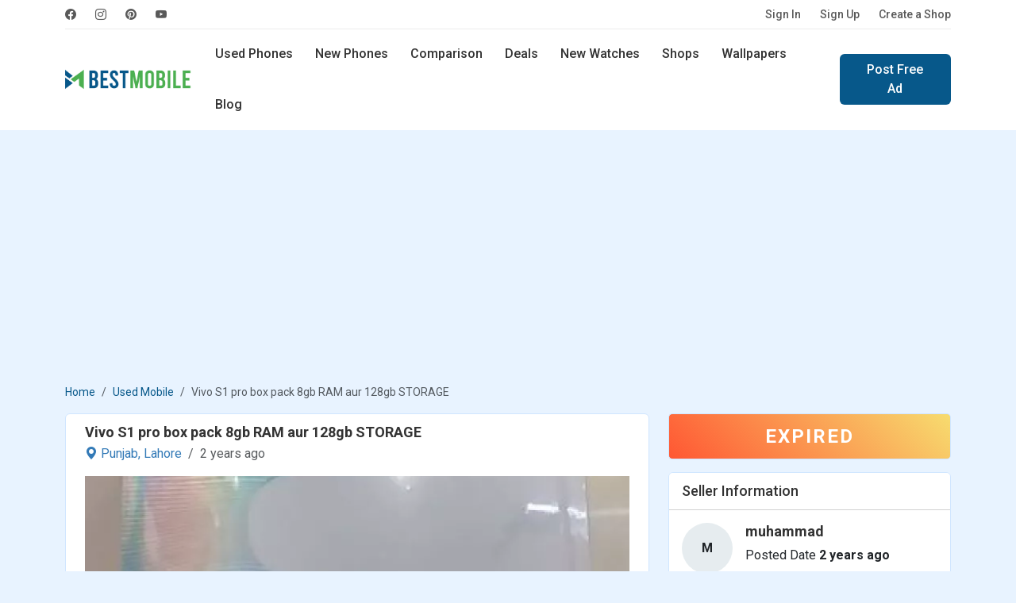

--- FILE ---
content_type: text/html; charset=UTF-8
request_url: https://www.bestmobile.pk/usedmobile/vivo-s1-pro-box-pack-8gb-ram-aur-128gb-storage-5td
body_size: 10224
content:
<!DOCTYPE html>
<html lang="en">
<head>
  <meta name="msvalidate.01" content="D5ACD31565AFF45280029684ABC7E860" />
  <title>Vivo S1 pro box pack 8gb RAM aur 128gb STORAGE - Used Mobile Phone for sale in Punjab</title>
  <meta charset="utf-8">
  <meta http-equiv="X-UA-Compatible" content="IE=edge">
  <meta name="viewport" content="width=device-width, initial-scale=1">
  <meta name="title" content="Vivo S1 pro box pack 8gb RAM aur 128gb STORAGE - Used Mobile Phone for sale in Punjab" />
  <meta name="description" content="A Vivo S1 pro box pack 8gb RAM aur 128gb STORAGE free classified ad price 30000 at Punjab second hand mobile phone for sale." />
  <meta name="keywords" content="used mobile in Punjab, used mobile in Lahore, used Vivo mobiles, second hand mobile, cheap mobile sale, best mobile sale in Punjab, China used mobiles" />
  <meta name="theme-color" content="#337ab7"/>
      <meta name="author" content="BestMobile">
    <meta name="robots" content="index, follow">
  <meta name="language" content="english" />
      <meta name="copyright" content="Waqas Hussain">
    <meta name="revisit-after" content="1 days">
  <link rel="apple-touch-icon" href="https://www.bestmobile.pk/assets/icon/icons-192.png">
  <link rel="icon" href="https://www.bestmobile.pk/assets/icon/favicon.ico">
  <link rel="alternate" href="https://www.bestmobile.pk/usedmobile/vivo-s1-pro-box-pack-8gb-ram-aur-128gb-storage-5td" hreflang="en-pk" />
  <meta name="sitecode" content="PK" />
  <meta name="last-modified" content="2025-11-13" />
  <link rel="manifest" href="https://www.bestmobile.pk/manifest.json">
  <!-- min core CSS -->
	<link rel="preconnect" href="https://fonts.googleapis.com">
	<link rel="preconnect" href="https://fonts.gstatic.com" crossorigin>
	<link href="https://fonts.googleapis.com/css2?family=Roboto:wght@400;500;700&display=swap" rel="stylesheet">

  <link href="https://www.bestmobile.pk/assets/plugins/bootstrap-5.3.3/css/bootstrap.min.css" rel="stylesheet">
  <link rel="stylesheet" href="https://cdn.jsdelivr.net/npm/bootstrap-icons@1.11.3/font/bootstrap-icons.min.css">
  <link rel="stylesheet" href="https://cdnjs.cloudflare.com/ajax/libs/select2/4.0.13/css/select2.min.css" />
  <link href="https://cdnjs.cloudflare.com/ajax/libs/jquery-nstslider/1.0.13/jquery.nstSlider.min.css" rel="stylesheet" />
  <link rel="stylesheet" href="https://www.bestmobile.pk/assets/css/style.css?v=93" media="all" type="text/css">
  
  <!-- core js -->
  <script src="https://cdnjs.cloudflare.com/ajax/libs/jquery/3.6.0/jquery.min.js"></script>
  <script src="https://www.bestmobile.pk/assets/plugins/bootstrap-5.3.3/js/bootstrap.bundle.min.js"></script>
  <script src="https://cdnjs.cloudflare.com/ajax/libs/select2/4.0.13/js/select2.min.js"></script>
  <script src="https://cdnjs.cloudflare.com/ajax/libs/jquery-nstslider/1.0.13/jquery.nstSlider.min.js"></script>
<script async src="https://www.bestmobile.pk/assets/plugins/lazysizes/lazysizes.min.js"></script>
  
  <!-- SEO tags -->
  <link rel="canonical" href="https://www.bestmobile.pk/usedmobile/vivo-s1-pro-box-pack-8gb-ram-aur-128gb-storage-5td" />
  <meta property="fb:app_id" content="2661652044114131" />
  <meta property="og:locale" content="en_US" />
  <meta property="og:type" content="article" />
  <meta property="og:title" content="Vivo S1 pro box pack 8gb RAM aur 128gb STORAGE - Used Mobile Phone for sale in Punjab" />
  <meta property="og:description" content="A Vivo S1 pro box pack 8gb RAM aur 128gb STORAGE free classified ad price 30000 at Punjab second hand mobile phone for sale." />
  <meta property="og:url" content="https://www.bestmobile.pk/usedmobile/vivo-s1-pro-box-pack-8gb-ram-aur-128gb-storage-5td" />
  <meta property="og:site_name" content="Bestmobile Pakistan" />
  <meta property="article:publisher" content="https://www.facebook.com/bestmobile.pk" />
  <meta property="article:section" content="Webfonts" />
  <meta property="article:published_time" content="2023-06-22 07:15:22T22:54:52+00:00" />
  <meta property="og:image" content="https://www.bestmobile.pk/addpost_images/org_vivo-s1-pro-box-pack-8gb-ram-aur-128gb-storage-t3o5.webp" />
  <meta itemprop="name" content="Vivo S1 pro box pack 8gb RAM aur 128gb STORAGE - Used Mobile Phone for sale in Punjab">
  <meta itemprop="description" content="A Vivo S1 pro box pack 8gb RAM aur 128gb STORAGE free classified ad price 30000 at Punjab second hand mobile phone for sale.">
  <meta itemprop="image" content="https://www.bestmobile.pk/addpost_images/org_vivo-s1-pro-box-pack-8gb-ram-aur-128gb-storage-t3o5.webp">

  <meta name="twitter:card" content="summary">
  <meta name="twitter:site" content="@bestmobile_pk">
  <meta name="twitter:title" content="Vivo S1 pro box pack 8gb RAM aur 128gb STORAGE - Used Mobile Phone for sale in Punjab">
  <meta name="twitter:description" content="A Vivo S1 pro box pack 8gb RAM aur 128gb STORAGE free classified ad price 30000 at Punjab second hand mobile phone for sale.">
  <meta name="twitter:image" content="https://www.bestmobile.pk/addpost_images/org_vivo-s1-pro-box-pack-8gb-ram-aur-128gb-storage-t3o5.webp">
  <meta name="twitter:image:alt" content="Vivo S1 pro box pack 8gb RAM aur 128gb STORAGE - Used Mobile Phone for sale in Punjab">

  <script type="application/ld+json">
    {
      "@context": "https://schema.org",
      "@type": "Organization",
      "name": "BestMobile Pakistan",
      "url": "https://www.bestmobile.pk/",
      "logo": "https://www.bestmobile.pk/assets/images/best-mobile-logo.png",
      "sameAs": ["https://www.facebook.com/bestmobile.pk",
        "https://www.instagram.com/bestmobile.pk/",
        "https://www.pinterest.com/waqashussain91/bestmobile/"
      ]
    }
  </script>
  <script type="application/ld+json">
    {
      "@context": "https://schema.org/",
      "@type": "WebSite",
      "name": "BestMobile Pakistan",
      "url": "https://www.bestmobile.pk/"
    }
  </script>
  <meta name="p:domain_verify" content="b9c1d13b4d5fa3a016b9682a1e102200" />

 <script async src="https://pagead2.googlesyndication.com/pagead/js/adsbygoogle.js?client=ca-pub-9434779490860217" crossorigin="anonymous"></script>

</head>
<body>
<link rel="stylesheet" href="https://cdnjs.cloudflare.com/ajax/libs/lightslider/1.1.6/css/lightslider.min.css" />
    <link rel="stylesheet" href="https://cdnjs.cloudflare.com/ajax/libs/lightgallery/1.2.19/css/lightgallery.min.css" />																											  
    <header>
          <div class="navbar navbar-expand-lg top-nav">
  <div class="container">
    <div class="top-nav-wrap">
      <ul class="navbar-nav social-nav flex-sm-row me-auto">
	    <li class="nav-item">
                    <a class="nav-link" href="https://www.facebook.com/bestmobile.pk" rel="noopener"
                        title="BestMobile Pakistan on facebook" target="_blank"><i class="bi bi-facebook"></i></a>
                </li>
                <li class="nav-item">
                    <a class="nav-link" href="https://www.instagram.com/bestmobile.pk/" rel="noopener"
                        title="BestMobile Pakistan on instagram" target="_blank"><i class="bi bi-instagram"></i></a>
                </li>
                <li class="nav-item">
                    <a class="nav-link" href="https://www.pinterest.com/waqashussain91/bestmobile/" rel="noopener"
                        title="BestMobile Pakistan on pinterest" target="_blank"><i class="bi bi-pinterest"></i></a>
                </li>
                <li class="nav-item">
                    <a class="nav-link" href="https://www.youtube.com/@BestmobilePK" rel="noopener"
                        title="BestMobile Pakistan on YouTube" target="_blank"><i class="bi bi-youtube"></i></a>
                </li>
    </ul>
    <ul class="navbar-nav flex-sm-row auth-nav">
		<li class="nav-item">
        <a class="nav-link" title="Please Sign In" href="https://www.bestmobile.pk/user/login">Sign In</a>
      </li>
	  <li class="nav-item">
        <a class="nav-link" title="Let’s get you started! - Create Account" href="https://www.bestmobile.pk/user/signup">Sign Up</a>
      </li>
	  <li class="nav-item">
		<a class="nav-link" title="Advertise free online mobile phones shop" href="https://www.bestmobile.pk/add-shop">Create a Shop</a>
	  </li>
		
					
      
    </ul>
    </div>
  </div>
</div>
<div class="navbar navbar-expand-lg main-navbar">   
<div class="container">
  <a class="navbar-brand" href="https://www.bestmobile.pk/" title="BestMobile Pakistan">
    <img src="https://www.bestmobile.pk/assets/images/best-mobile-pakistan-logo.webp" class="lazyload" width="159" height="32" alt="BestMobile Pakistan" />
  </a>
  <a class="navbar-toggler" role="button" data-bs-toggle="offcanvas" data-bs-target="#offcanvasMenu"
            aria-controls="offcanvasMenu">
            <i class="bi bi-list"></i>
        </a>
  <div class="navbar-collapse d-sm-none">
  <ul class="nav me-sm-auto">
    <li class="nav-item">
      <a class="nav-link " href="https://www.bestmobile.pk/used-mobiles" title="Buy and Sell Used Mobiles in Pakistan">Used Phones</a>
    </li>
    <li class="nav-item">
      <a class="nav-link " href="https://www.bestmobile.pk/phones" title="Latest Mobile Phones in Pakistan">New Phones</a>
    </li>
    <li class="nav-item  d-sm-inline-block d-none">
      <a class="nav-link " href="https://www.bestmobile.pk/mobile-comparison" title="Mobile Phones comparison in Pakistan">Comparison</a>
    </li>
    <li class="nav-item">
      <a class="nav-link " href="https://www.bestmobile.pk/deals" title="BestMobile Phone Deals in Pakistan">Deals</a>
    </li>
	  <li class="nav-item d-sm-inline-block d-none">
      <a class="nav-link " href="https://www.bestmobile.pk/watches" title="Latest Smart Watches Prices in Pakistan">New Watches</a>
    </li>
    <li class="nav-item d-xl-inline-block d-lg-none d-md-none d-sm-none d-none">
      <a class="nav-link " href="https://www.bestmobile.pk/shops" title="Local Mobile Phone Shops in Pakistan">Shops</a>
    </li>
    <li class="nav-item d-xl-inline-block d-lg-none d-md-none d-sm-none d-none">
      <a class="nav-link " href="https://www.bestmobile.pk/wallpapers" title="Mobile Phone Wallpapers and Background">Wallpapers</a>
    </li>
    <li class="nav-item d-xl-inline-block d-lg-none d-md-none d-sm-none d-none">
      <a class="nav-link " href="https://www.bestmobile.pk/blog" title="Latest Mobile Phone News and Updates">Blog</a>
    </li>
  </ul>
    <div class="d-sm-flex d-none">
    <a href="https://www.bestmobile.pk/ad-post" class="btn btn-primary" title="Sell Mobile Phones in Pakistan">Post Free Ad</a>
    </div>
  </div>
  <div class="search-nav">
    <form action="https://www.bestmobile.pk/search" method="post">
	<input type="hidden" name="csrf_token_name" value="5c3aef31c8e6e33d85b220b03fcb3655" />
      <div class="input-group">
        <span class="input-group-text" id="keyword"><i class="bi bi-search"></i></span>
        <input type="text" class="form-control" placeholder="Find Your Next Mobile..." name="keyword" value=""/>
        <button type="submit" class="btn">Search</button>
      </div>
    </form>
	<div class="d-flex justify-content-center">
		<a href="https://www.bestmobile.pk/advance-search/" class="btn btn-link text-dark"  title="open search panel">Advance Mobile Phones Filters</a>
	</div>
  </div> 
  </div>
</div>
<div class="offcanvas offcanvas-sidebar offcanvas-start" tabindex="-1" id="offcanvasMenu"
    aria-labelledby="offcanvasMenuLabel">
    <div class="offcanvas-body">
    <button type="button" class="btn-close" data-bs-dismiss="offcanvas" aria-label="Close"></button>
	
	
	    <div class="log-info">
                <p>Start selling or buying Mobile Phones</p>
                <div class="row">
                    <div class="col-6 d-grid">
                        <a href="https://www.bestmobile.pk/user/login" title="Please Sign In" class="btn btn-outline-primary">Sign In</a>
                    </div>
                    <div class="col-6 d-grid">
                        <a href="https://www.bestmobile.pk/user/signup" title="Create Account" class="btn btn-primary" >Sign Up</a>
                    </div>
                </div>
            </div>
			    <strong class="heading">Products</strong>
    
      <ul class="list-group list-group-flush">
        <li class="list-group-item"><a href="https://www.bestmobile.pk/" title="Best Mobile Phone Prices in Pakistan"> <span class="icon">
                        <i class="bi bi-house"></i>
                    </span> Home  <i class="bi bi-chevron-right"></i></a></li>
                    <li class="list-group-item  ">
                <a href="https://www.bestmobile.pk/used-mobiles" title="Buy and Sell Used Mobile in Pakistan">
                    <span class="icon">
                        <i class="bi bi-phone-flip"></i>
                    </span> Used Phones
                    <i class="bi bi-chevron-right"></i>
                </a>
            </li>
            <li class="list-group-item  "><a
                    href="https://www.bestmobile.pk/phones" title="List of all Newest Mobile Phones">
                    <span class="icon">
                        <i class="bi bi-phone"></i>
                    </span> New Phones
                    <i class="bi bi-chevron-right"></i>
                </a>
            </li>
            <li class="list-group-item  ">
                <a href="https://www.bestmobile.pk/mobile-comparison" title="Mobile Phones comparison in pakistan">
                    <span class="icon">
                        <i class="bi bi-arrow-left-right"></i>
                    </span> New Phones Comparison
                    <i class="bi bi-chevron-right"></i>
                </a>
            </li>
            <li class="list-group-item  ">
                <a href="https://www.bestmobile.pk/watches" title="Latest Smart Watches Prices in Pakistan">
                    <span class="icon">
                        <i class="bi bi-smartwatch"></i>
                    </span> New Watches
                    <i class="bi bi-chevron-right"></i>
                </a>
            </li>
            <li class="list-group-item  ">
                <a href="https://www.bestmobile.pk/shops" title="Mobile Phone Shops in Pakistan">
                    <span class="icon">
                        <i class="bi bi-shop"></i>
                    </span> Local Shops
                    <i class="bi bi-chevron-right"></i>
                </a>
            </li>
            <li class="list-group-item  ">
                <a href="https://www.bestmobile.pk/deals" title="Best Mobile Phone Deals in Pakistan">
                    <span class="icon">
                        <i class="bi bi-fire"></i>
                    </span> Deals
                    <i class="bi bi-chevron-right"></i>
                </a>
            </li>
            <li class="list-group-item"><a href="https://www.bestmobile.pk/advance-search/" title="Advance Search Tool for mobile phones">
            <span class="icon">
            <i class="bi bi-search"></i>
                    </span>
             Advance Search <i class="bi bi-chevron-right"></i>
            </a></li>
            </ul>
        <strong class="heading">Others</strong>
        <ul class="list-group list-group-flush">
        <li class="list-group-item  ">
                <a href="https://www.bestmobile.pk/wallpapers" title="Mobile Phone Wallpapers and Background">
                    <span class="icon">
                        <i class="bi bi-images"></i>
                    </span> Wallpapers
                    <i class="bi bi-chevron-right"></i>
                </a>
            </li>
            <li class="list-group-item  ">
                <a href="https://www.bestmobile.pk/videos" title="Best Mobile Phone Videos from YouTube">
                    <span class="icon">
                        <i class="bi bi-play-btn"></i>
                    </span> Videos
                    <i class="bi bi-chevron-right"></i>
                </a>
            </li>
            <li class="list-group-item  ">
                <a href="https://www.bestmobile.pk/thesaurus" title="Mobile Phone Thesaurus">
                    <span class="icon">
                        <i class="bi bi-file-text"></i>
                    </span> Thesaurus
                    <i class="bi bi-chevron-right"></i>
                </a>
            </li>
            <li class="list-group-item  ">
                <a href="https://www.bestmobile.pk/blog" title="Latest Mobile Phone News and Updates">
                    <span class="icon">
                        <i class="bi bi-pencil-square"></i>
                    </span> Blog
                    <i class="bi bi-chevron-right"></i>
                </a>
            </li>
        <li class="list-group-item">
            <a title="Mobile Brands Menu" data-bs-toggle="collapse" href="#collapsebrands_nav" role="button" aria-expanded="false" aria-controls="collapsebrands_nav">
            <span class="icon">
            <i class="bi bi-buildings"></i>
                    </span>  
             Brands <i class="bi bi-chevron-right"></i></a>
             <div class="collapse sub-collapse" id="collapsebrands_nav">
             <ul class="list-group list-group-flush">
			 								<li class="list-group-item">
					<a href="https://www.bestmobile.pk/phones/samsung" title="Newest Samsung Mobile Phone Prices in Pakistan">Samsung</a>
					</li>
								<li class="list-group-item">
					<a href="https://www.bestmobile.pk/phones/apple" title="Newest Apple Mobile Phone Prices in Pakistan">Apple</a>
					</li>
								<li class="list-group-item">
					<a href="https://www.bestmobile.pk/phones/xiaomi" title="Newest Xiaomi Mobile Phone Prices in Pakistan">Xiaomi</a>
					</li>
								<li class="list-group-item">
					<a href="https://www.bestmobile.pk/phones/nokia" title="Newest Nokia Mobile Phone Prices in Pakistan">Nokia</a>
					</li>
								<li class="list-group-item">
					<a href="https://www.bestmobile.pk/phones/honor" title="Newest Honor Mobile Phone Prices in Pakistan">Honor</a>
					</li>
								<li class="list-group-item">
					<a href="https://www.bestmobile.pk/phones/huawei" title="Newest Huawei Mobile Phone Prices in Pakistan">Huawei</a>
					</li>
								<li class="list-group-item">
					<a href="https://www.bestmobile.pk/phones/htc" title="Newest HTC Mobile Phone Prices in Pakistan">HTC</a>
					</li>
								<li class="list-group-item">
					<a href="https://www.bestmobile.pk/phones/sony" title="Newest Sony Mobile Phone Prices in Pakistan">Sony</a>
					</li>
								<li class="list-group-item">
					<a href="https://www.bestmobile.pk/phones/lg" title="Newest LG Mobile Phone Prices in Pakistan">LG</a>
					</li>
								<li class="list-group-item">
					<a href="https://www.bestmobile.pk/phones/tecno" title="Newest Tecno Mobile Phone Prices in Pakistan">Tecno</a>
					</li>
								<li class="list-group-item">
					<a href="https://www.bestmobile.pk/phones/realme" title="Newest Realme Mobile Phone Prices in Pakistan">Realme</a>
					</li>
								<li class="list-group-item">
					<a href="https://www.bestmobile.pk/phones/qmobile" title="Newest QMobile Mobile Phone Prices in Pakistan">QMobile</a>
					</li>
								<li class="list-group-item">
					<a href="https://www.bestmobile.pk/phones/infinix" title="Newest Infinix Mobile Phone Prices in Pakistan">Infinix</a>
					</li>
								<li class="list-group-item">
					<a href="https://www.bestmobile.pk/phones/oppo" title="Newest Oppo Mobile Phone Prices in Pakistan">Oppo</a>
					</li>
								<li class="list-group-item">
					<a href="https://www.bestmobile.pk/phones/vivo" title="Newest Vivo Mobile Phone Prices in Pakistan">Vivo</a>
					</li>
								<li class="list-group-item">
					<a href="https://www.bestmobile.pk/phones/oneplus" title="Newest OnePlus Mobile Phone Prices in Pakistan">OnePlus</a>
					</li>
								<li class="list-group-item">
					<a href="https://www.bestmobile.pk/phones/motorola" title="Newest Motorola Mobile Phone Prices in Pakistan">Motorola</a>
					</li>
								<li class="list-group-item">
					<a href="https://www.bestmobile.pk/phones/google" title="Newest Google Mobile Phone Prices in Pakistan">Google</a>
					</li>
								<li class="list-group-item">
					<a href="https://www.bestmobile.pk/phones/blackberry" title="Newest BlackBerry Mobile Phone Prices in Pakistan">BlackBerry</a>
					</li>
								<li class="list-group-item">
					<a href="https://www.bestmobile.pk/phones/lenovo" title="Newest Lenovo Mobile Phone Prices in Pakistan">Lenovo</a>
					</li>
								<li class="list-group-item">
					<a href="https://www.bestmobile.pk/phones/alcatel" title="Newest Alcatel Mobile Phone Prices in Pakistan">Alcatel</a>
					</li>
								<li class="list-group-item">
					<a href="https://www.bestmobile.pk/phones/meizu" title="Newest Meizu Mobile Phone Prices in Pakistan">Meizu</a>
					</li>
								<li class="list-group-item">
					<a href="https://www.bestmobile.pk/phones/zte" title="Newest ZTE Mobile Phone Prices in Pakistan">ZTE</a>
					</li>
								<li class="list-group-item">
					<a href="https://www.bestmobile.pk/phones/asus" title="Newest Asus Mobile Phone Prices in Pakistan">Asus</a>
					</li>
								<li class="list-group-item">
					<a href="https://www.bestmobile.pk/phones/microsoft" title="Newest Microsoft Mobile Phone Prices in Pakistan">Microsoft</a>
					</li>
								<li class="list-group-item">
					<a href="https://www.bestmobile.pk/phones/vodafone" title="Newest Vodafone Mobile Phone Prices in Pakistan">Vodafone</a>
					</li>
								<li class="list-group-item">
					<a href="https://www.bestmobile.pk/phones/tcl" title="Newest TCL Mobile Phone Prices in Pakistan">TCL</a>
					</li>
								<li class="list-group-item">
					<a href="https://www.bestmobile.pk/phones/zong" title="Newest Zong Mobile Phone Prices in Pakistan">Zong</a>
					</li>
								<li class="list-group-item">
					<a href="https://www.bestmobile.pk/phones/jazz" title="Newest Jazz Mobile Phone Prices in Pakistan">Jazz</a>
					</li>
								<li class="list-group-item">
					<a href="https://www.bestmobile.pk/phones/blu" title="Newest BLU Mobile Phone Prices in Pakistan">BLU</a>
					</li>
								<li class="list-group-item">
					<a href="https://www.bestmobile.pk/phones/sharp" title="Newest Sharp Mobile Phone Prices in Pakistan">Sharp</a>
					</li>
								<li class="list-group-item">
					<a href="https://www.bestmobile.pk/phones/ulefone" title="Newest Ulefone Mobile Phone Prices in Pakistan">Ulefone</a>
					</li>
								<li class="list-group-item">
					<a href="https://www.bestmobile.pk/phones/itel" title="Newest Itel Mobile Phone Prices in Pakistan">Itel</a>
					</li>
								<li class="list-group-item">
					<a href="https://www.bestmobile.pk/phones/micromax" title="Newest Micromax Mobile Phone Prices in Pakistan">Micromax</a>
					</li>
								<li class="list-group-item">
					<a href="https://www.bestmobile.pk/phones/poco" title="Newest Poco Mobile Phone Prices in Pakistan">Poco</a>
					</li>
								<li class="list-group-item">
					<a href="https://www.bestmobile.pk/phones/black-shark" title="Newest Black Shark Mobile Phone Prices in Pakistan">Black Shark</a>
					</li>
								<li class="list-group-item">
					<a href="https://www.bestmobile.pk/phones/nothing" title="Newest Nothing Mobile Phone Prices in Pakistan">Nothing</a>
					</li>
								<li class="list-group-item">
					<a href="https://www.bestmobile.pk/phones/nubia" title="Newest Nubia Mobile Phone Prices in Pakistan">Nubia</a>
					</li>
								<li class="list-group-item">
					<a href="https://www.bestmobile.pk/phones/elephone" title="Newest Elephone Mobile Phone Prices in Pakistan">Elephone</a>
					</li>
								<li class="list-group-item">
					<a href="https://www.bestmobile.pk/phones/acer" title="Newest Acer Mobile Phone Prices in Pakistan">Acer</a>
					</li>
								<li class="list-group-item">
					<a href="https://www.bestmobile.pk/phones/archos" title="Newest Archos Mobile Phone Prices in Pakistan">Archos</a>
					</li>
								<li class="list-group-item">
					<a href="https://www.bestmobile.pk/phones/blackview" title="Newest Blackview Mobile Phone Prices in Pakistan">Blackview</a>
					</li>
								<li class="list-group-item">
					<a href="https://www.bestmobile.pk/phones/xolo" title="Newest Xolo Mobile Phone Prices in Pakistan">Xolo</a>
					</li>
								<li class="list-group-item">
					<a href="https://www.bestmobile.pk/phones/razer" title="Newest Razer Mobile Phone Prices in Pakistan">Razer</a>
					</li>
								<li class="list-group-item">
					<a href="https://www.bestmobile.pk/phones/panasonic" title="Newest Panasonic Mobile Phone Prices in Pakistan">Panasonic</a>
					</li>
								<li class="list-group-item">
					<a href="https://www.bestmobile.pk/phones/oukitel" title="Newest Oukitel Mobile Phone Prices in Pakistan">Oukitel</a>
					</li>
								<li class="list-group-item">
					<a href="https://www.bestmobile.pk/phones/leagoo" title="Newest Leagoo Mobile Phone Prices in Pakistan">Leagoo</a>
					</li>
								<li class="list-group-item">
					<a href="https://www.bestmobile.pk/phones/lava" title="Newest Lava Mobile Phone Prices in Pakistan">Lava</a>
					</li>
								<li class="list-group-item">
					<a href="https://www.bestmobile.pk/phones/cat" title="Newest Cat Mobile Phone Prices in Pakistan">Cat</a>
					</li>
								<li class="list-group-item">
					<a href="https://www.bestmobile.pk/phones/doogee" title="Newest Doogee Mobile Phone Prices in Pakistan">Doogee</a>
					</li>
								<li class="list-group-item">
					<a href="https://www.bestmobile.pk/phones/cubot" title="Newest Cubot Mobile Phone Prices in Pakistan">Cubot</a>
					</li>
								<li class="list-group-item">
					<a href="https://www.bestmobile.pk/phones/t-mobile" title="Newest T-Mobile Mobile Phone Prices in Pakistan">T-Mobile</a>
					</li>
								<li class="list-group-item">
					<a href="https://www.bestmobile.pk/phones/fairphone" title="Newest Fairphone Mobile Phone Prices in Pakistan">Fairphone</a>
					</li>
								<li class="list-group-item">
					<a href="https://www.bestmobile.pk/phones/coolpad" title="Newest Coolpad Mobile Phone Prices in Pakistan">Coolpad</a>
					</li>
								<li class="list-group-item">
					<a href="https://www.bestmobile.pk/phones/nio" title="Newest NIO Mobile Phone Prices in Pakistan">NIO</a>
					</li>
								<li class="list-group-item">
					<a href="https://www.bestmobile.pk/phones/energizer" title="Newest Energizer Mobile Phone Prices in Pakistan">Energizer</a>
					</li>
								<li class="list-group-item">
					<a href="https://www.bestmobile.pk/phones/sparx" title="Newest Sparx Mobile Phone Prices in Pakistan">Sparx</a>
					</li>
								<li class="list-group-item">
					<a href="https://www.bestmobile.pk/phones/calme" title="Newest Calme Mobile Phone Prices in Pakistan">Calme</a>
					</li>
								<li class="list-group-item">
					<a href="https://www.bestmobile.pk/phones/hmd" title="Newest HMD Mobile Phone Prices in Pakistan">HMD</a>
					</li>
								<li class="list-group-item">
					<a href="https://www.bestmobile.pk/phones/umidigi" title="Newest UMIDIGI Mobile Phone Prices in Pakistan">UMIDIGI</a>
					</li>
								<li class="list-group-item">
					<a href="https://www.bestmobile.pk/phones/dcode" title="Newest Dcode Mobile Phone Prices in Pakistan">Dcode</a>
					</li>
								<li class="list-group-item">
					<a href="https://www.bestmobile.pk/phones/fujitsu" title="Newest Fujitsu Mobile Phone Prices in Pakistan">Fujitsu</a>
					</li>
								<li class="list-group-item">
					<a href="https://www.bestmobile.pk/phones/philips" title="Newest Philips Mobile Phone Prices in Pakistan">Philips</a>
					</li>
											</ul>
            </div>
          
        </li>
      </ul>
</div>
</div></header>
<section class="content py-4">
	<div class="container">
		<div class="row">
			<div class="col-md-12">
				<div class="app-download-toolbar">
					
	<div class="row">
		<!--<div class="col-md-9 col-xs-9">
			<div class="media">
			  <div class="media-left">
				<a href="https://www.youtube.com/channel/UCvugwzP_U-F55Z3DZola8gg/" target="_blank" title="bestmobile pakistan app sell and buy used mobile">
				  <img class="media-object lazyload" width="60" height="60" data-src="assets/images/bestmobile-app-icon128x128.jpg" alt="bestmobile app sell and buy used mobile">
				</a>
			  </div>
			  <div class="media-body">
				<h4 class="media-heading">Bestmobile PK</h4>
				<p>Subscribe Our YouTube Channel for Mobile Updates</p>
			  </div>
			</div>
		</div>
		<div class="col-md-3 col-xs-3"><div class="yt-button">
			<i class="bi bi-youtube"></i></div>
		</div> -->
		
		<div class="col-md-12 col-xs-12">
		<a href="https://www.mobilefoon.com/" target="_blank" title="Mobilefoon: Mobile Phone Prices and Specifications in USA">
			<img class="img-responsive lazyload" src="https://www.bestmobile.pk/assets/images/banner/price-banner.jpg" alt="Mobilefoon: Mobile Phone Prices and Specifications in USA">
			</a>
		</div>
		
	</div>				</div>
				<div class="col-md-12 col-sm-12">
<!-- top nav banner -->
<ins class="adsbygoogle mb-3"
     style="display:block;height: 280px; margin:0px auto;text-align: center;"
     data-ad-client="ca-pub-9434779490860217"
     data-ad-slot="8868413490"
     data-ad-format="auto"
     data-full-width-responsive="true"></ins>
<script>
     (adsbygoogle = window.adsbygoogle || []).push({});
</script>
</div> 			</div>
		</div>
		<div class="row heading-toolbar">
			<div class="col-md-12">
				<nav aria-label="breadcrumb">
					<ol class="breadcrumb">
						<li class="breadcrumb-item"><a href="https://www.bestmobile.pk/">Home</a></li>
                        <li class="breadcrumb-item"><a href="https://www.bestmobile.pk/used-mobiles" title="Daily Second hand Phones Price in Pakistan">Used Mobile</a></li>
						<li class="breadcrumb-item active" aria-current="page">Vivo S1 pro box pack 8gb RAM aur 128gb STORAGE						</li>
					</ol>
				</nav>
			</div>
		</div>
		<div class="row">
			
        <div class="col-12 col-sm-12 col-md-12 col-lg-8">
            <div class="card adpost-detail-card mb-5">
                <div class="card-body px-sm-4 px-2 p-2">
                    <h1 class="card-title">Vivo S1 pro box pack 8gb RAM aur 128gb STORAGE</h1>
                    <ol class="breadcrumb">
                        <li class="breadcrumb-item">
                            <a href="https://www.bestmobile.pk/used-mobiles/punjab" title="Used Mobile in Punjab">
                                <i class="bi bi-geo-alt-fill"></i> Punjab,
                            </a>
                            <a href="https://www.bestmobile.pk/used-mobiles/lahore" title="Used Mobile in Lahore">
                            Lahore                            </a>
                        </li>
                        <li class="breadcrumb-item active">
                        2 years ago                        </li>
                    </ol>
                    <ul id="imageGallery" class="img-valign light-gallery img-content">
                                                <li data-thumb="https://www.bestmobile.pk/addpost_images/thumbs/thumb_vivo-s1-pro-box-pack-8gb-ram-aur-128gb-storage-t3o5.webp" data-src="https://www.bestmobile.pk/addpost_images/org_vivo-s1-pro-box-pack-8gb-ram-aur-128gb-storage-t3o5.webp">
                            <img src="https://www.bestmobile.pk/addpost_images/org_vivo-s1-pro-box-pack-8gb-ram-aur-128gb-storage-t3o5.webp"  loading="lazy" alt="Vivo S1 pro box pack 8gb RAM aur 128gb STORAGE - photo 1" width="800" height="600" />
                        </li>
                        
                                                <li data-thumb="https://www.bestmobile.pk/assets/images/smartphone.png" data-src="https://www.bestmobile.pk/assets/images/smartphone.png">    
                            <img src="https://www.bestmobile.pk/assets/images/smartphone.png" width="800" height="600" loading="lazy" alt="no post photo">
                        </li>
                        
                                                <li data-thumb="https://www.bestmobile.pk/assets/images/smartphone.png" data-src="https://www.bestmobile.pk/assets/images/smartphone.png">    
                            <img src="https://www.bestmobile.pk/assets/images/smartphone.png" width="800" height="600" loading="lazy" alt="no post photo">
                        </li>
                        
                                                <li data-thumb="https://www.bestmobile.pk/assets/images/smartphone.png" data-src="https://www.bestmobile.pk/assets/images/smartphone.png">    
                            <img src="https://www.bestmobile.pk/assets/images/smartphone.png" width="800" height="600" loading="lazy" alt="no post photo">
                        </li>
                        
                    </ul>    
                    <ul class="nav nav-pills nav-justified adpost-static">
                        <li class="nav-item">
                            <strong>Brand</strong>
                            <p>Vivo</p>
                        </li>
                        <li class="nav-item">
                            <strong>Condition</strong>
                            <p> Used</p>
                        </li>
                        <li class="nav-item">
                            <strong>Views</strong>
                            <p>671</p>
                        </li>

                        <li class="nav-item">
                            <strong>Status</strong>
                            <p><i class="bi bi-check-circle-fill text-success"></i> Verified </p>
                        </li>
                    </ul> 
                    


                    <h3>Description</h3>
                    <p>VIVO S1 PRO<br />
box pack<br />
8GB RAM<br />
128GB STORAGE<br />
mazeed malumat ke liyeh number per rabta kare</p>  

                                                                    <div class="expired card adpost-detail-card mb-3 text-center d-sm-none d-block">
                            <span>Expired</span>
                        </div>
                        
                        
                    <div class="card adpost-detail-card mb-3 mt-5 d-sm-none d-block">
                                <div class="card-header bg-white">

                                    <h2 class="card-title">Seller Information</h2>
                                </div>
                                <div class="card-body">
                                    <div class="d-flex user-media-info">
                                        <div class="flex-shrink-0">
                                                                                    <span
                                                class="avatar">m</span>
                                        </div>
                                        <div class="flex-grow-1 ms-3">
                                            <h3>muhammad</h3>
                                            <p>Ad Date
                                                <strong>2 years ago</strong>
                                            </p>
                                        </div>
                                    </div>

                                </div>
                            </div>
                    

                        </div>
                    </div>
                    <div class="sell-ad-widget text-center mb-4">

                        <img alt="Post an Ad" src="https://www.bestmobile.pk/assets/images/sell-mobile.png" loading="lazy"
                            width="83" height="100" class="mobile-icon" title="Post an Ad">

                        <div class="title">Post an ad for <span class="text-dangers">FREE</span></div>
                        <p class="mb-0">Sell it faster to thousands of buyers</p>
                        <div>
                            <img class="left-arrow" alt="arrow Left" loading="lazy" width="64" height="64"
                                src="https://www.bestmobile.pk/assets/images/left-arrow.png">
                            <a href="https://www.bestmobile.pk/ad-post" class="btn btn-primary px-4">Sell Your Mobile</a>
                            <img class="right-arrow" alt="arrow Right" loading="lazy" width="64" height="64"
                                src="https://www.bestmobile.pk/assets/images/right-arrow.png">
                        </div>
                    </div>

                        <div class="row">
                            <div class="col-md-12">
                                <h4 class="mt-4">Related Used Mobile posts</h4>
                                <div class="adpost-list">
                                                                            <div class="d-flex adpost-flex mb-3 bg-white">
                                <div class="flex-shrink-0">
                                        <a href="https://www.bestmobile.pk/usedmobile/vivo-y85-just-like-new-mobile-4-64-just-buy-and-use-8Hd" title="Vivo y85 just like new mobile 4/64 just buy and use sale in Karachi with 12,500 price">
                                                                                            <img class="card-img-top" src="https://www.bestmobile.pk/addpost_images/thumbs/thumb_vivo-y85-just-like-new-mobile-464-just-buy-and-use-hdzpr.webp"  loading="lazy" alt="Vivo y85 just like new mobile 4/64 just buy and use - Photos" width="120" height="80" />
                                                                                    </a>
                                    </div>
                                    <div class="flex-grow-1 ms-3">
                                        <a href="https://www.bestmobile.pk/usedmobile/vivo-y85-just-like-new-mobile-4-64-just-buy-and-use-8Hd" title="Vivo y85 just like new mobile 4/64 just buy and use - Buy and Sell in Pakistan"><h3>Vivo y85 just like new mobile 4/64 just buy and use</h3></a>
                                    <div class="price-links d-block d-sm-none">
                                        <span>PKR 12,500/-</span>
                                    </div>
                                    <ol class="breadcrumb">
                                        <li class="breadcrumb-item">Vivo</li>
                                        <li class="breadcrumb-item">Sindh, Karachi</li>
                                        <li class="breadcrumb-item active">Sami Asif</li>
                                    </ol>
                                    <p class="d-sm-block d-none">6 months ago</p>

                                                                            <span class="badge text-bg-primary">Used Mobile</span>
                                                                        </div>
                                    <div class="flex-shrink-0 price-links d-sm-flex d-none">
                                        <div class="text-end">
                                                                                    <span class="badge text-bg-info">Expired !</span>
                                                                                        <span class="d-block mt-2">PKR 12,500/-</span>
                                        </div>
                                    </div>
                                        
                                    </div>
                                                                            <div class="d-flex adpost-flex mb-3 bg-white">
                                <div class="flex-shrink-0">
                                        <a href="https://www.bestmobile.pk/usedmobile/vivo-y28-daba-charger-cover-sath-he-hugai-4-month-use-nHd" title="Vivo Y28 Daba charger Cover SATH he hugai 4 month use sale in Gujranwala with 25,000 price">
                                                                                            <img class="card-img-top" src="https://www.bestmobile.pk/addpost_images/thumbs/thumb_daba-charger-cover-sath-he-hugai-4-month-use-cuvs.webp"  loading="lazy" alt="Vivo Y28 Daba charger Cover SATH he hugai 4 month use - Photos" width="120" height="80" />
                                                                                    </a>
                                    </div>
                                    <div class="flex-grow-1 ms-3">
                                        <a href="https://www.bestmobile.pk/usedmobile/vivo-y28-daba-charger-cover-sath-he-hugai-4-month-use-nHd" title="Vivo Y28 Daba charger Cover SATH he hugai 4 month use - Buy and Sell in Pakistan"><h3>Vivo Y28 Daba charger Cover SATH he hugai 4 month use</h3></a>
                                    <div class="price-links d-block d-sm-none">
                                        <span>PKR 25,000/-</span>
                                    </div>
                                    <ol class="breadcrumb">
                                        <li class="breadcrumb-item">Vivo</li>
                                        <li class="breadcrumb-item">Punjab, Gujranwala</li>
                                        <li class="breadcrumb-item active">Ahmed</li>
                                    </ol>
                                    <p class="d-sm-block d-none">7 months ago</p>

                                                                            <span class="badge text-bg-primary">Used Mobile</span>
                                                                        </div>
                                    <div class="flex-shrink-0 price-links d-sm-flex d-none">
                                        <div class="text-end">
                                                                                    <span class="badge text-bg-info">Expired !</span>
                                                                                        <span class="d-block mt-2">PKR 25,000/-</span>
                                        </div>
                                    </div>
                                        
                                    </div>
                                                                            <div class="d-flex adpost-flex mb-3 bg-white">
                                <div class="flex-shrink-0">
                                        <a href="https://www.bestmobile.pk/usedmobile/vivo-y85a-mobile-phone-dHd" title="Vivo Y85a Mobile Phone sale in Karachi with 15,000 price">
                                                                                            <img class="card-img-top" src="https://www.bestmobile.pk/addpost_images/thumbs/thumb_vivo-y85a-mobile-phone--do8sx.webp"  loading="lazy" alt="Vivo Y85a Mobile Phone - Photos" width="120" height="80" />
                                                                                    </a>
                                    </div>
                                    <div class="flex-grow-1 ms-3">
                                        <a href="https://www.bestmobile.pk/usedmobile/vivo-y85a-mobile-phone-dHd" title="Vivo Y85a Mobile Phone - Buy and Sell in Pakistan"><h3>Vivo Y85a Mobile Phone</h3></a>
                                    <div class="price-links d-block d-sm-none">
                                        <span>PKR 15,000/-</span>
                                    </div>
                                    <ol class="breadcrumb">
                                        <li class="breadcrumb-item">Vivo</li>
                                        <li class="breadcrumb-item">Sindh, Karachi</li>
                                        <li class="breadcrumb-item active">Abdul Moneim Siddique</li>
                                    </ol>
                                    <p class="d-sm-block d-none">8 months ago</p>

                                                                            <span class="badge text-bg-primary">Used Mobile</span>
                                                                        </div>
                                    <div class="flex-shrink-0 price-links d-sm-flex d-none">
                                        <div class="text-end">
                                                                                    <span class="badge text-bg-info">Expired !</span>
                                                                                        <span class="d-block mt-2">PKR 15,000/-</span>
                                        </div>
                                    </div>
                                        
                                    </div>
                                                                            <div class="d-flex adpost-flex mb-3 bg-white">
                                <div class="flex-shrink-0">
                                        <a href="https://www.bestmobile.pk/usedmobile/vivo-y11-3-32-argent-sall-HFd" title="Vivo y11 3 32 Argent sall sale in Lodhran with 18,000 price">
                                                                                            <img class="card-img-top" src="https://www.bestmobile.pk/addpost_images/thumbs/thumb_argent-sall-vfm2.webp"  loading="lazy" alt="Vivo y11 3 32 Argent sall - Photos" width="120" height="80" />
                                                                                    </a>
                                    </div>
                                    <div class="flex-grow-1 ms-3">
                                        <a href="https://www.bestmobile.pk/usedmobile/vivo-y11-3-32-argent-sall-HFd" title="Vivo y11 3 32 Argent sall - Buy and Sell in Pakistan"><h3>Vivo y11 3 32 Argent sall</h3></a>
                                    <div class="price-links d-block d-sm-none">
                                        <span>PKR 18,000/-</span>
                                    </div>
                                    <ol class="breadcrumb">
                                        <li class="breadcrumb-item">Vivo</li>
                                        <li class="breadcrumb-item">Punjab, Lodhran</li>
                                        <li class="breadcrumb-item active">Kashif Nazeer</li>
                                    </ol>
                                    <p class="d-sm-block d-none">1 year ago</p>

                                                                            <span class="badge text-bg-primary">Used Mobile</span>
                                                                        </div>
                                    <div class="flex-shrink-0 price-links d-sm-flex d-none">
                                        <div class="text-end">
                                                                                    <span class="badge text-bg-info">Expired !</span>
                                                                                        <span class="d-block mt-2">PKR 18,000/-</span>
                                        </div>
                                    </div>
                                        
                                    </div>
                                                                            <div class="d-flex adpost-flex mb-3 bg-white">
                                <div class="flex-shrink-0">
                                        <a href="https://www.bestmobile.pk/usedmobile/vivo-y20-mobile-sale-4Fd" title="vivo y20 Mobile sale sale in Hafizabad with 17,000 price">
                                                                                            <img class="card-img-top" src="https://www.bestmobile.pk/addpost_images/thumbs/thumb_mobile-sale-kok.webp"  loading="lazy" alt="vivo y20 Mobile sale - Photos" width="120" height="80" />
                                                                                    </a>
                                    </div>
                                    <div class="flex-grow-1 ms-3">
                                        <a href="https://www.bestmobile.pk/usedmobile/vivo-y20-mobile-sale-4Fd" title="vivo y20 Mobile sale - Buy and Sell in Pakistan"><h3>vivo y20 Mobile sale</h3></a>
                                    <div class="price-links d-block d-sm-none">
                                        <span>PKR 17,000/-</span>
                                    </div>
                                    <ol class="breadcrumb">
                                        <li class="breadcrumb-item">Vivo</li>
                                        <li class="breadcrumb-item">Punjab, Hafizabad</li>
                                        <li class="breadcrumb-item active">Suleman Shahid</li>
                                    </ol>
                                    <p class="d-sm-block d-none">1 year ago</p>

                                                                            <span class="badge text-bg-primary">Used Mobile</span>
                                                                        </div>
                                    <div class="flex-shrink-0 price-links d-sm-flex d-none">
                                        <div class="text-end">
                                                                                    <span class="badge text-bg-info">Expired !</span>
                                                                                        <span class="d-block mt-2">PKR 17,000/-</span>
                                        </div>
                                    </div>
                                        
                                    </div>
                                                                    </div>
                            </div>
                        </div>
			</div>
            <div class="col-12 col-sm-12 col-md-12 col-lg-4">
                                                                <div class="expired card adpost-detail-card mb-3 text-center d-sm-block d-none">
                            <span>Expired</span>
                        </div>
                        
                                        <div class="card adpost-detail-card mb-3 d-sm-block d-none">
                    <div class="card-header bg-white">

                        <h2 class="card-title">Seller Information</h2>
                    </div>
                    <div class="card-body">
                        <div class="d-flex user-media-info">
                            <div class="flex-shrink-0">
                                                                <span class="avatar">m</span>
                            </div>
                            <div class="flex-grow-1 ms-3">
                                <h3>muhammad</h3>
                                <p>Posted Date
                                    <strong>2 years ago</strong>
                                </p>
                            </div>
                        </div>

                    </div>
                </div>
                <div class="card adpost-detail-card mb-3">
                        <div class="card-header bg-white">

                            <h2 class="card-title">Safety Tips</h2>
                        </div>
                        <div class="card-body">
                            <ol>
                                <li>Meet seller at a safe location</li>
                                <li>Check the item before you buy</li>
                                <li>Pay only after collecting item</li>

                            </ol>

                        </div>
                    </div>


            </div>
        </div>    
	</div>
</section>
    <footer>
	<div class="container">
		<div class="row">
		<div class="col-md-9 col-sm-9 col-12">
		<div class="row">
		<div class="col-md-4 col-sm-6 col-6">
			<h6>Explore BestMobile:</h6>
			<ul class="list-unstyled mb-sm-4 mb-0">
				<li><a href="https://www.bestmobile.pk/phones" title="Newest Mobile Phones in Pakistan">SmartPhones</a></li>
				<li><a href="https://www.bestmobile.pk/used-mobiles" title="Buy and Sell Used Mobiles anywhere in Pakistan">Used Mobile</a></li>
				<li><a href="https://www.bestmobile.pk/mobile-comparison" title="Mobile Phones comparison in pakistan">Comparison</a></li>
				<li><a href="https://www.bestmobile.pk/deals" title="Best Mobile Phone Deals in Pakistan Online Store">Deals</a></li>
				<li><a href="https://www.bestmobile.pk/watches" title="Latest Smart Watches Prices in Pakistan">Watches</a></li>
				<li><a href="https://www.bestmobile.pk/blog" title="Latest Mobile Phone News and Updates">Blog</a></li>
				<li><a href="https://www.bestmobile.pk/news" title="Mobile News">News</a></li>
			</ul>
		</div>
			<div class="col-md-4 col-sm-6 col-6">
				<h6>Helping Links:</h6>
				<ul class="list-unstyled mb-sm-4 mb-0">
					<li><a href="https://www.bestmobile.pk/about-us" title="About us">About BestMobile.pk</a></li>
					<li><a href="https://www.bestmobile.pk/thesaurus" title="Mobile Thesaurus">Thesaurus</a></li>
					
					<li><a href="https://www.bestmobile.pk/videos" title="Best Mobile Phone Videos from YouTube">Videos</a></li>
					<li><a href="https://www.bestmobile.pk/advertise-with-us" title="Advertise with us">Advertise with us</a></li>
					<li><a href="https://www.bestmobile.pk/contact-us" title="Contact us">Contact us</a></li>
					<li><a href="https://www.bestmobile.pk/privacy-policy" title="Privacy Policy">Privacy Policy</a></li>
                    <li><a href="https://www.bestmobile.pk/terms-of-service" title="Terms of Service">Terms of Service</a></li>
				</ul>
			</div>
			<div class="col-md-4 col-sm-6 col-6">
				<h6>Used Mobile by City:</h6>
				<ul class="list-unstyled mb-sm-4 mb-0">
					<li><a href="https://www.bestmobile.pk/used-mobiles/karachi" title="Karachi Mobile for sale">Used Mobile in Karachi</a></li>
					<li><a href="https://www.bestmobile.pk/used-mobiles/lahore" title="Lahore Mobile for sale">Used Mobile in Lahore</a></li>
					<li><a href="https://www.bestmobile.pk/used-mobiles/rawalpindi" title="Rawalpindi Mobile for sale">Used Mobile in Rawalpindi</a></li>
					<li><a href="https://www.bestmobile.pk/used-mobiles/peshawar" title="Peshawar Mobile for sale">Used Mobile in Peshawar</a></li>
					<li><a href="https://www.bestmobile.pk/used-mobiles/faisalabad" title="Faisalabad Mobile for sale">Used Mobile in Faisalabad</a></li>
					<li><a href="https://www.bestmobile.pk/used-mobiles/multan" title="Multan Mobile for sale">Used Mobile in Multan</a></li>
					<li><a href="https://www.bestmobile.pk/used-mobiles/gujranwala" title="Gujranwala Mobile for sale">Used Mobile in Gujranwala</a></li>
				</ul>
			</div>
			
		
		
			<div class="col-md-4 col-sm-6 col-6">
				<h6>Used Mobile by Province:</h6>
				<ul class="list-unstyled">
					<li><a href="https://www.bestmobile.pk/used-mobiles/islamabad" title="Islamabad Mobile for sale">Used Mobile in Islamabad</a></li>
					<li><a href="https://www.bestmobile.pk/used-mobiles/punjab" title="Punjab Mobile for sale">Used Mobile in Punjab</a></li>
					<li><a href="https://www.bestmobile.pk/used-mobiles/sindh" title="Sindh Mobile for sale">Used Mobile in Sindh</a></li>
					<li><a href="https://www.bestmobile.pk/used-mobiles/khyber-pakhtunkwa" title="Khyber Pakhtunkwa Mobile for sale">Used Mobile in Khyber Pakhtunkwa</a></li>
					<li><a href="https://www.bestmobile.pk/used-mobiles/balochistan" title="Balochistan Mobile for sale">Used Mobile in Balochistan</a></li>
					<li><a href="https://www.bestmobile.pk/used-mobiles/azad-kashmir" title="Azad Kashmir Mobile for sale">Used Mobile in Azad Kashmir</a></li>
					<li><a href="https://www.bestmobile.pk/used-mobiles/fata" title="FATA Mobile for sale">Used Mobile in FATA</a></li>
					<li><a href="https://www.bestmobile.pk/used-mobiles/gilgit-baltistan" title="Gilgit Baltistan Mobile for sale">Used Mobile in Gilgit Baltistan</a></li>
				</ul>
			</div>
			<div class="col-md-4 col-sm-6 col-6">
				<h6>Used Mobile by Brand:</h6>
				<ul class="list-unstyled">
					<li><a href="https://www.bestmobile.pk/used-mobiles/samsung" title="Samsung Mobile for sale">Used Samsung Mobile</a></li>
					<li><a href="https://www.bestmobile.pk/used-mobiles/apple" title="Apple Mobile for sale">Used Apple Mobile</a></li>
					<li><a href="https://www.bestmobile.pk/used-mobiles/xiaomi" title="Xiaomi Mobile for sale">Used Xiaomi Mobile</a></li>
					<li><a href="https://www.bestmobile.pk/used-mobiles/nokia" title="Nokia Mobile for sale">Used Nokia Mobile</a></li>
					<li><a href="https://www.bestmobile.pk/used-mobiles/huawei" title="Huawei Mobile for sale">Used Huawei Mobile</a></li>
					<li><a href="https://www.bestmobile.pk/used-mobiles/infinix" title="Infinix Mobile for sale">Used Infinix Mobile</a></li>
					<li><a href="https://www.bestmobile.pk/used-mobiles/vivo" title="Vivo Mobile for sale">Used Vivo Mobile</a></li>
				</ul>
			</div>
			<div class="col-md-4 col-sm-6 col-6">
				<h6>Used Mobile by Price:</h6>
				<ul class="list-unstyled">
					<li><a href="https://www.bestmobile.pk/used-mobiles/75001-to-500000-pkr" title="75,001 Pkr to Above Used Mobile Phones Price in Pakistan">75,001 Pkr &gt; Prices</a></li>
					<li><a href="https://www.bestmobile.pk/used-mobiles/60001-to-75000-pkr" title="60,001 to 75,000 Pkr Used Mobile Phones Price in Pakistan">60,001 - 75,000 Pkr</a></li>
					<li><a href="https://www.bestmobile.pk/used-mobiles/50001-to-60000-pkr" title="50,001 to 60,000 Pkr Used Mobile Phones Price in Pakistan">50,001 - 60,000 Pkr</a></li>
					<li><a href="https://www.bestmobile.pk/used-mobiles/40001-to-50000-pkr" title="40,001 to 50,000 Pkr Used Mobile Phones Price in Pakistan">40,001 - 50,000 Pkr</a></li>
					<li><a href="https://www.bestmobile.pk/used-mobiles/30001-to-40000-pkr" title="30,001 to 40,000 Pkr Used Mobile Phones Price in Pakistan">30,001 - 40,000 Pkr</a></li>
					<li><a href="https://www.bestmobile.pk/used-mobiles/20001-to-30000-pkr" title="20,001 to 30,000 Pkr Used Mobile Phones Price in Pakistan">20,001 - 30,000 Pkr</a></li>
					<li><a href="https://www.bestmobile.pk/used-mobiles/10001-to-20000-pkr" title="10,001 to 20,000 Pkr Used Mobile Phones Price in Pakistan">10,001 - 20,000 Pkr</a></li>
					<li><a href="https://www.bestmobile.pk/used-mobiles/0-to-10000-pkr" title="Less than 10000 Pkr Used Mobile Phones Price in Pakistan">Prices &lt; 10,000 Pkr</a> </li>
				</ul>
			</div>
			</div>
		</div>
		<div class="col-md-3 col-sm-3 col-12">
			<h6>Contact Us: </h6>
				<ul class="list-unstyled">

					<li> <a href="/cdn-cgi/l/email-protection#2c45424a436c4e495f5841434e454049025c47" target="_blank" title="Best Mobile Pakistan Information Email"><i class="bi bi-envelope"></i> <span class="__cf_email__" data-cfemail="2e474048416e4c4b5d5a43414c47424b005e45">[email&#160;protected]</span></a></li>
					
					<!--<li> <a href="tel:+923168423076" target="_blank" title="Best Mobile Pakistan WhatsApp"><i class="bi bi-whatsapp"></i> +923168423076</a></li>-->
					<li> <a href="https://goo.gl/maps/GyVyrrAW1psXBR9k7" rel="noreferrer" target="_blank" title="Best Mobile Pakistan Location"><i class="bi bi-geo-alt-fill"></i> Chakwal, Punjab, Pakistan</a></li>
				</ul>
				<br />
				<h6>Follow Us:</h6>
				<ul class="list-inline social-links">
					
					<li class="list-inline-item"><a href="https://www.facebook.com/bestmobile.pk" rel="noopener" title="Best Mobile Pakistan on facebook" target="_blank"><i class="bi bi-facebook"></i></a></li>
					<li class="list-inline-item"><a href="https://www.instagram.com/bestmobile.pk/" rel="noopener" title="Best Mobile Pakistan on instagram" target="_blank"><i class="bi bi-instagram"></i></a></li>
					<li class="list-inline-item"><a href="https://www.pinterest.com/waqashussain91/bestmobile/" rel="noopener" title="Best Mobile Pakistan on pinterest" target="_blank"><i class="bi bi-pinterest"></i></a></li>
					<li class="list-inline-item"><a href="https://www.youtube.com/channel/UCvugwzP_U-F55Z3DZola8gg" rel="noopener" title="Best Mobile Pakistan on YouTube" target="_blank"><i class="bi bi-youtube"></i></a></li>
				</ul>
				<br />
				<h6>Download Mobile App</h6>
				
				<ul class="list-inline app-list">
					<li><a href="https://play.google.com/store/apps/details?id=pk.bestmobile" rel="noopener" target="_blank" title="bestmobile pakistan app on playstore">
							<img width="170" height="50" src="https://www.bestmobile.pk/assets/images/google-play-app-store.png" alt="bestmobile app on playstore">
						</a>
					</li>
					
				</ul>
			</div>
	</div>
		<hr />
		<div class="row">
			<div class=" col-sm-12 text-center">
				<p>&copy; 2016-2025 BestMobile.pk is operated with <i class="bi bi-heart-fill text-danger"></i> from Chakwal, Punjab.</p>
			</div>
		</div>
	</div>
</footer>

<a href="https://www.bestmobile.pk/ad-post" class="btn-cta  d-sm-none d-block" title="Buy and Sell Mobile Phone in Pakistan">Sell</a>

<!--<script async src="https://pagead2.googlesyndication.com/pagead/js/adsbygoogle.js"></script> -->
<!-- Bootstrap core JavaScript

        ================================================== -->

<!-- Placed at the end of the document so the pages load faster -->


<script data-cfasync="false" src="/cdn-cgi/scripts/5c5dd728/cloudflare-static/email-decode.min.js"></script><script>
	$('#ram_slide').nstSlider({
		"crossable_handles": false,
		"left_grip_selector": ".leftGrip",
		"right_grip_selector": ".rightGrip",
		"value_bar_selector": ".bar",
		"value_changed_callback": function(cause, leftValue, rightValue) {
			$(this).parent().find('.leftLabel').text(leftValue);
			$(this).parent().find('.rightLabel').text(rightValue);
			$('#ram_min').val(leftValue);
			$('#ram_max').val(rightValue);
		}
	});
	$('#screen_slide').nstSlider({
		"crossable_handles": false,
		"left_grip_selector": ".leftGrip",
		"right_grip_selector": ".rightGrip",
		"value_bar_selector": ".bar",
		"value_changed_callback": function(cause, leftValue, rightValue) {
			$(this).parent().find('.leftLabel').text(leftValue);
			$(this).parent().find('.rightLabel').text(rightValue);
			$('#screen_min').val(leftValue);
			$('#screen_max').val(rightValue);
		}
	});
	
	$('#price_slide').nstSlider({
		"rounding": {
			"1000": "10000",
			"10000": "500000"
		},
		"crossable_handles": false,
		"left_grip_selector": ".leftGrip",
		"right_grip_selector": ".rightGrip",
		"value_bar_selector": ".bar",
		"value_changed_callback": function(cause, leftValue, rightValue) {
			$(this).parent().find('.leftLabel').text(leftValue);
			$(this).parent().find('.rightLabel').text(rightValue);
			$('#price_min').val(leftValue);
			$('#price_max').val(rightValue);
		}
	});



	// $("#open-search-panel").click(function() {
	// 	$(".advance-search-panel").addClass("active");
	// });
	// $("#close-search-panel").click(function() {
	// 	$(".advance-search-panel").removeClass("active");
	// });

	/* (function(i, s, o, g, r, a, m) {
		i['GoogleAnalyticsObject'] = r;
		i[r] = i[r] || function() {
			(i[r].q = i[r].q || []).push(arguments)
		}, i[r].l = 1 * new Date();
		a = s.createElement(o),
			m = s.getElementsByTagName(o)[0];
		a.async = 1;
		a.src = g;
		m.parentNode.insertBefore(a, m)
	})(window, document, 'script', 'https://www.google-analytics.com/analytics.js', 'ga');

	ga('create', 'UA-85549719-1', 'auto');
	ga('send', 'pageview'); */
	
	$.ajaxSetup({
		headers: {
			'X-CSRF-TOKEN': '5c3aef31c8e6e33d85b220b03fcb3655'
		}
	});

</script>



<!-- Global site tag (gtag.js) - Google Analytics -->
 <script async src="https://www.googletagmanager.com/gtag/js?id=G-F5V5J4CE8R"></script>
<script>
  window.dataLayer = window.dataLayer || [];
  function gtag(){dataLayer.push(arguments);}
  gtag('js', new Date());

  gtag('config', 'G-F5V5J4CE8R');
</script>


<!-- <script type="text/javascript">
    (function(c,l,a,r,i,t,y){
        c[a]=c[a]||function(){(c[a].q=c[a].q||[]).push(arguments)};
        t=l.createElement(r);t.async=1;t.src="https://www.clarity.ms/tag/"+i;
        y=l.getElementsByTagName(r)[0];y.parentNode.insertBefore(t,y);
    })(window, document, "clarity", "script", "f0ydc083xs");
</script> -->
    <script src="https://cdnjs.cloudflare.com/ajax/libs/lightslider/1.1.6/js/lightslider.min.js"></script>
    <script src="https://cdnjs.cloudflare.com/ajax/libs/lightgallery/1.2.19/js/lightgallery-all.min.js"></script>
    	
    <script>
        $(document).ready(function() {
            $('#imageGallery').lightSlider({
                gallery: true,
                item: 1,
                loop: true,
                keyPress: true,
                addClass: 'h-thumbs',
                thumbItem: 4,
                thumbMargin: 0,
                controls: true,
                slideMargin: 0,
                enableDrag: false,
                currentPagerPosition: 'left',
                onSliderLoad: function(el) {
                    el.lightGallery({
                        selector: '#imageGallery .lslide',
                        showThumbByDefault: true,
                        exThumbImage: 'data-thumb',
                        preload: 1
                    });
                }
            });
        });
    </script>																																			 
<script defer src="https://static.cloudflareinsights.com/beacon.min.js/vcd15cbe7772f49c399c6a5babf22c1241717689176015" integrity="sha512-ZpsOmlRQV6y907TI0dKBHq9Md29nnaEIPlkf84rnaERnq6zvWvPUqr2ft8M1aS28oN72PdrCzSjY4U6VaAw1EQ==" data-cf-beacon='{"version":"2024.11.0","token":"9cf41b4de9a94dffa2e71149057bc7bf","r":1,"server_timing":{"name":{"cfCacheStatus":true,"cfEdge":true,"cfExtPri":true,"cfL4":true,"cfOrigin":true,"cfSpeedBrain":true},"location_startswith":null}}' crossorigin="anonymous"></script>
</body>

</html>

--- FILE ---
content_type: text/html; charset=utf-8
request_url: https://www.google.com/recaptcha/api2/aframe
body_size: 267
content:
<!DOCTYPE HTML><html><head><meta http-equiv="content-type" content="text/html; charset=UTF-8"></head><body><script nonce="gBfJQqN4opsw0-xBW7-sBg">/** Anti-fraud and anti-abuse applications only. See google.com/recaptcha */ try{var clients={'sodar':'https://pagead2.googlesyndication.com/pagead/sodar?'};window.addEventListener("message",function(a){try{if(a.source===window.parent){var b=JSON.parse(a.data);var c=clients[b['id']];if(c){var d=document.createElement('img');d.src=c+b['params']+'&rc='+(localStorage.getItem("rc::a")?sessionStorage.getItem("rc::b"):"");window.document.body.appendChild(d);sessionStorage.setItem("rc::e",parseInt(sessionStorage.getItem("rc::e")||0)+1);localStorage.setItem("rc::h",'1762989313439');}}}catch(b){}});window.parent.postMessage("_grecaptcha_ready", "*");}catch(b){}</script></body></html>